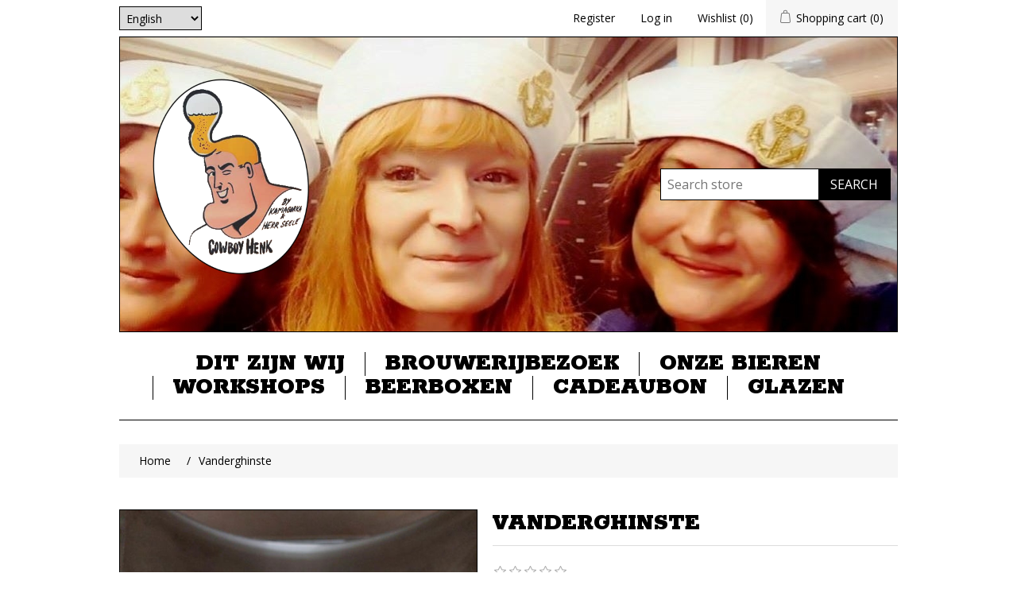

--- FILE ---
content_type: text/html; charset=utf-8
request_url: https://blondekuif.be/en/vanderghinste-2
body_size: 6530
content:
<!DOCTYPE html>
<html lang="en"  class="html-product-details-page">
<head>
    <title>Vanderghinste | Blonde Kuif | City Brewery Ostend | Stadsbrouwerij &#x27;t Koelschip Oostende</title>
    <meta http-equiv="Content-type" content="text/html;charset=UTF-8" />
    <meta name="description" content="Webshop en biercaf&#xE9; met o.a. Blonde Kuif, een saison van 5% met biohop en zeezout speciaal gebrouwen voor Cowboy Henk. Ontdek ook onze andere bieren!" />
    <meta name="keywords" content="city brewery ostend, stadsbrouwerij &#x27;t koelschip oostende, blonde kuif, cowboy henk bier" />
    <meta name="generator" content="nopCommerce" />
    <meta name="viewport" content="width=device-width, initial-scale=1" />
    <link href="https://fonts.googleapis.com/css2?family=Open+Sans&family=Rokkitt:wght@900&display=swap" rel="stylesheet">
<meta property="og:type" content="product" />
<meta property="og:title" content="Vanderghinste" />
<meta property="og:description" content="" />
<meta property="og:image" content="https://blondekuif.be/images/thumbs/0000693_vanderghinste_550.jpeg" />
<meta property="og:image:url" content="https://blondekuif.be/images/thumbs/0000693_vanderghinste_550.jpeg" />
<meta property="og:url" content="https://blondekuif.be/en/vanderghinste-2" />
<meta property="og:site_name" content="Blonde Kuif  | City Brewery Ostend | Stadsbrouwerij &#x27;t Koelschip Oostende" />
<meta property="twitter:card" content="summary" />
<meta property="twitter:site" content="Blonde Kuif  | City Brewery Ostend | Stadsbrouwerij &#x27;t Koelschip Oostende" />
<meta property="twitter:title" content="Vanderghinste" />
<meta property="twitter:description" content="" />
<meta property="twitter:image" content="https://blondekuif.be/images/thumbs/0000693_vanderghinste_550.jpeg" />
<meta property="twitter:url" content="https://blondekuif.be/en/vanderghinste-2" />

    
    <!-- Global site tag (gtag.js) - Google Analytics -->
<script async src="https://www.googletagmanager.com/gtag/js?id=UA-2177438-43"></script>
<script>
  window.dataLayer = window.dataLayer || [];
  function gtag(){dataLayer.push(arguments);}
  gtag('js', new Date());

  gtag('config', 'UA-2177438-43');
</script>

    <link href="/lib/jquery-ui/jquery-ui-1.12.1.custom/jquery-ui.min.css" rel="stylesheet" type="text/css" />
<link href="/Themes/CityBreweryOstend/Content/css/styles.css?v=2" rel="stylesheet" type="text/css" />
<link href="/lib/magnific-popup/magnific-popup.css" rel="stylesheet" type="text/css" />

    
    <link rel="canonical" href="https://blondekuif.be/en/vanderghinste-2" />

    
    
    <link rel="shortcut icon" href="\icons\icons_0\favicon.ico">
    
    <!--Powered by nopCommerce - https://www.nopCommerce.com-->
</head>
<body>
    

<div class="ajax-loading-block-window" style="display: none">
</div>
<div id="dialog-notifications-success" title="Notification" style="display:none;">
</div>
<div id="dialog-notifications-error" title="Error" style="display:none;">
</div>
<div id="dialog-notifications-warning" title="Warning" style="display:none;">
</div>
<div id="bar-notification" class="bar-notification-container" data-close="Close">
</div>



<!--[if lte IE 8]>
    <div style="clear:both;height:59px;text-align:center;position:relative;">
        <a href="http://www.microsoft.com/windows/internet-explorer/default.aspx" target="_blank">
            <img src="/Themes/CityBreweryOstend/Content/images/ie_warning.jpg" height="42" width="820" alt="You are using an outdated browser. For a faster, safer browsing experience, upgrade for free today." />
        </a>
    </div>
<![endif]-->
<div class="master-wrapper-page">
    
    <div class="header">
    
    <div class="header-upper">
        <div class="header-selectors-wrapper">
            
            
            

    <div class="language-selector">
            <select id="customerlanguage" name="customerlanguage" onchange="setLocation(this.value);" aria-label="Languages selector"><option value="https://blondekuif.be/en/changelanguage/2?returnUrl=%2Fen%2Fvanderghinste-2">Nederlands</option>
<option selected="selected" value="https://blondekuif.be/en/changelanguage/1?returnUrl=%2Fen%2Fvanderghinste-2">English</option>
</select>
    </div>

            
        </div>
        <div class="header-links-wrapper">
            
<div class="header-links">
    <ul>
        
            <li><a href="/en/register?returnUrl=%2Fen%2Fvanderghinste-2" class="ico-register">Register</a></li>
            <li><a href="/en/login?returnUrl=%2Fen%2Fvanderghinste-2" class="ico-login">Log in</a></li>
            <li>
                <a href="/en/wishlist" class="ico-wishlist">
                    <span class="wishlist-label">Wishlist</span>
                    <span class="wishlist-qty">(0)</span>
                </a>
            </li>
            <li id="topcartlink">
                <a href="/en/cart" class="ico-cart">
                    <span class="cart-label">Shopping cart</span>
                    <span class="cart-qty">(0)</span>
                </a>
            </li>
        
    </ul>
        
</div>

            <div id="flyout-cart" class="flyout-cart">
    <div class="mini-shopping-cart">
        <div class="count">
You have no items in your shopping cart.        </div>
    </div>
</div>

        </div>
    </div>
    
    <div class="header-lower">
        <div class="header-logo">
            <a href="/en">
    <img title="" alt="Blonde Kuif  | City Brewery Ostend | Stadsbrouwerij &#x27;t Koelschip Oostende" src="https://www.blondekuif.be/images/thumbs/0000035_cowboyhenk-logo.png">
</a>
        </div>
        <div class="search-box store-search-box">
            <form method="get" id="small-search-box-form" action="/en/search">
        <input type="text" class="search-box-text" id="small-searchterms" autocomplete="off" name="q" placeholder="Search store" aria-label="Search store" />
        <input type="submit" class="button-1 search-box-button" value="Search"/>
            
            
</form>
        </div>
    </div>
    
</div>

    
    <div class="header-menu">
        <ul class="top-menu notmobile">
    
<li>
    <a href="/en/dit-zijn-wij-van-harte-welkom">Dit zijn wij
    </a>
</li><li>
    <a href="/en/brouwerijbezoek">Brouwerijbezoek
    </a>
</li><li>
    <a href="/en/onze-bieren">Onze Bieren
    </a>
</li><li>
    <a href="/en/workshops">Workshops
    </a>
</li><li>
    <a href="/en/beerboxen">Beerboxen
    </a>
</li><li>
    <a href="/en/cadeaubon">Cadeaubon
    </a>
</li><li>
    <a href="/en/glazen-2">Glazen
    </a>
</li>    
</ul>
    <div class="menu-toggle">Categories</div>
    <ul class="top-menu mobile">
        
<li>
    <a href="/en/dit-zijn-wij-van-harte-welkom">Dit zijn wij
    </a>
</li><li>
    <a href="/en/brouwerijbezoek">Brouwerijbezoek
    </a>
</li><li>
    <a href="/en/onze-bieren">Onze Bieren
    </a>
</li><li>
    <a href="/en/workshops">Workshops
    </a>
</li><li>
    <a href="/en/beerboxen">Beerboxen
    </a>
</li><li>
    <a href="/en/cadeaubon">Cadeaubon
    </a>
</li><li>
    <a href="/en/glazen-2">Glazen
    </a>
</li>        
    </ul>
        

    </div>
    <div class="master-wrapper-content">
        


        
        <div class="breadcrumb">
            <ul itemscope itemtype="http://schema.org/BreadcrumbList">
                
                <li>
                    <span>
                        <a href="/en">
                            <span>Home</span>
                        </a>
                    </span>
                    <span class="delimiter">/</span>
                </li>
                
                <li itemprop="itemListElement" itemscope itemtype="http://schema.org/ListItem">
                    <strong class="current-item" itemprop="name">Vanderghinste</strong>
                    <span itemprop="item" itemscope itemtype="http://schema.org/Thing" 
                          id="/en/vanderghinste-2">
                    </span>
                    <meta itemprop="position" content="1" />
                    
                </li>
            </ul>
    </div>


            <div class="master-column-wrapper">
            <div class="center-1">
    
    <!--product breadcrumb-->

<div class="page product-details-page">
    <div class="page-body">
        
        <form method="post" id="product-details-form" action="/en/vanderghinste-2">

<!--Microdata-->
<div  itemscope itemtype="http://schema.org/Product">
    <meta itemprop="name" content="Vanderghinste"/>
    <meta itemprop="sku"/>
    <meta itemprop="gtin"/>
    <meta itemprop="mpn"/>
    <meta itemprop="description"/>
    <meta itemprop="image" content="https://blondekuif.be/images/thumbs/0000693_vanderghinste_550.jpeg"/>
    <div itemprop="offers" itemscope itemtype="http://schema.org/Offer">
        <meta itemprop="url" content="https://blondekuif.be/en/vanderghinste-2"/>
        <meta itemprop="price" content="5.00"/>
        <meta itemprop="priceCurrency" content="EUR"/>
        <meta itemprop="priceValidUntil"/>
    </div>
    <div itemprop="review" itemscope itemtype="http://schema.org/Review">
        <meta itemprop="author" content="ALL"/>
        <meta itemprop="url" content="/en/productreviews/515"/>
    </div>
</div>
            <div data-productid="515">
                <div class="product-essential">
                    
                    <!--product pictures-->
                    <div class="gallery">
    
    <div class="picture">
            <img alt="Picture of Vanderghinste" src="https://blondekuif.be/images/thumbs/0000693_vanderghinste_550.jpeg" title="Picture of Vanderghinste" id="main-product-img-515" />
    </div>
    
</div>
                    <div class="overview">
                        
                        <div class="product-name">
                            <h1>
                                Vanderghinste
                            </h1>
                        </div>
                        
                        <!--product reviews-->
                            <div class="product-reviews-overview">
        <div class="product-review-box">
            <div class="rating">
                <div style="width: 0%">
                </div>
            </div>
        </div>

            <div class="product-no-reviews">
                <a href="/en/productreviews/515">Be the first to review this product</a>
            </div>
    </div>

                        <!--manufacturers-->
                        
                        <!--availability-->
                        
                        <!--SKU, MAN, GTIN, vendor-->
                        <div class="additional-details">
</div>
                        <!--delivery-->
                        
                        <!--sample download-->
                        
                        <!--attributes-->
                        <!--gift card-->
                        <!--rental info-->
                        <!--price & add to cart & estimate shipping-->
    <div class="prices">
            <div class="product-price">
                <span  id="price-value-515" class="price-value-515" >
                    € 5.00 incl tax
                </span>
            </div>
    </div>
    <div class="add-to-cart">
            <div class="add-to-cart-panel">
                <label class="qty-label" for="addtocart_515_EnteredQuantity">Qty:</label>
                    <input id="product_enteredQuantity_515" class="qty-input" type="text" aria-label="Enter a quantity" data-val="true" data-val-required="The Qty field is required." name="addtocart_515.EnteredQuantity" value="1" />
                    
                    <input type="button" id="add-to-cart-button-515" class="button-1 add-to-cart-button" value="Add to cart" data-productid="515" onclick="AjaxCart.addproducttocart_details('/en/addproducttocart/details/515/1', '#product-details-form');return false;" />
            </div>
        
    </div>

                        <!--wishlist, compare, email a friend-->
                        <div class="overview-buttons">
                            
    <div class="add-to-wishlist">
        <input type="button" id="add-to-wishlist-button-515" class="button-2 add-to-wishlist-button" value="Add to wishlist" data-productid="515" onclick="AjaxCart.addproducttocart_details('/en/addproducttocart/details/515/2', '#product-details-form');return false;"/>
    </div>
                            
                                <div class="email-a-friend">
        <input type="button" value="Email a friend" class="button-2 email-a-friend-button" onclick="setLocation('/en/productemailafriend/515')" />
    </div>

                            
                        </div>
                            <div class="product-share-button">
        <!-- AddThis Button BEGIN --><div class="addthis_toolbox addthis_default_style "><a class="addthis_button_preferred_1"></a><a class="addthis_button_preferred_2"></a><a class="addthis_button_preferred_3"></a><a class="addthis_button_preferred_4"></a><a class="addthis_button_compact"></a><a class="addthis_counter addthis_bubble_style"></a></div><script src="https://s7.addthis.com/js/250/addthis_widget.js#pubid=nopsolutions"></script><!-- AddThis Button END -->
    </div>

                        
                    </div>
                    
                </div>
                
                <div class="product-collateral">
                    
                    
                </div>
                
                
            </div>
        <input name="__RequestVerificationToken" type="hidden" value="CfDJ8N_zEUPE-2RBvI5peGyrVjOWZeotVY8dicdUZiK5gCMjGeOu78I9HRg8J2a_GNrWK2DRZEeB-ATaMHl2hsQpUq4Ih1ne5n-SlOd50pCYuHrNL6GQ0kgEdO69nouRe7U5gcv95sL3x8X35z3M91xQ1os" /></form>
        
    </div>
</div>
    
</div>

        </div>
        
    </div>
    <div class="footer">
    <div class="footer-upper">
        <div class="footer-block information">
            <div class="title">
                <strong>Information</strong>
            </div>
            <ul class="list">
                    <li><a href="/en/privacybeleid">Privacybeleid</a></li>
                    <li><a href="/en/gebruiksvoorwaarden">Gebruiksvoorwaarden</a></li>
                    <li><a href="/en/verzending">Verzending</a></li>
                    <li><a href="/en/cookiebeleid">Cookiebeleid</a></li>
                    <li><a href="/en/contactus">Contact us</a></li>
            </ul>
        </div>
        <div class="footer-block customer-service">
            <div class="title">
                <strong>Customer service</strong>
            </div>
            <ul class="list">
                    <li><a href="/en/search">Search</a> </li>
                    <li><a href="/en/newproducts">New products</a></li>
            </ul>
        </div>
        <div class="footer-block my-account">
            <div class="title">
                <strong>My account</strong>
            </div>
            <ul class="list">
                    <li><a href="/en/customer/info">My account</a></li>
                    <li><a href="/en/order/history">Orders</a></li>
                    <li><a href="/en/customer/addresses">Addresses</a></li>
                    <li><a href="/en/cart">Shopping cart</a></li>
                    <li><a href="/en/wishlist">Wishlist</a></li>
            </ul>
        </div>
        <div class="footer-block follow-us">
            <div class="social">
                <div class="title">
                    <strong>Follow us</strong>
                </div>
                    <ul class="networks">
            <li class="facebook"><a href="https://www.facebook.com/stadsbrouwerijoostende/" target="_blank">Facebook</a></li>
            <li class="twitter"><a href="https://twitter.com/BreweryOstend" target="_blank">Twitter</a></li>
        <li class="linkedin"><a href="https://www.linkedin.com/in/stadsbrouwerij-oostende-66558962/" target="_blank">LinkedIn</a></li>
        <li class="instagram"><a href="https://www.instagram.com/koelschip_citybrewery_ostend/" target="_blank">Instagram</a></li>
    </ul>
            </div>
            
        </div>
    </div>
    <div class="footer-lower">
        <div class="footer-info">
            <span class="footer-disclaimer">&copy; 2026 Blonde Kuif  | City Brewery Ostend | Stadsbrouwerij 't Koelschip Oostende | Developed by <a href="https://www.tmedia.be" target="blank" style="text-decoration:underline;">TMedia</a></span>
        </div>
            <div class="footer-powered-by">
                Powered by <a href="https://www.nopcommerce.com/">nopCommerce</a>
            </div>
        
    </div>
    
</div>


</div>



    
    <script src="/lib/jquery/jquery-3.4.1.min.js"></script>
<script src="/lib/jquery-validate/jquery.validate-v1.19.1/jquery.validate.min.js"></script>
<script src="/lib/jquery-validate/jquery.validate.unobtrusive-v3.2.11/jquery.validate.unobtrusive.min.js"></script>
<script src="/lib/jquery-ui/jquery-ui-1.12.1.custom/jquery-ui.min.js"></script>
<script src="/lib/jquery-migrate/jquery-migrate-3.1.0.min.js"></script>
<script src="/js/public.common.js"></script>
<script src="/js/public.ajaxcart.js"></script>
<script src="/js/public.countryselect.js"></script>
<script src="/lib/magnific-popup/jquery.magnific-popup.min.js"></script>

    <script>
                        //when a customer clicks 'Enter' button we submit the "add to cart" button (if visible)
                        $(document).ready(function() {
                            $("#addtocart_515_EnteredQuantity").on("keydown", function(event) {
                                if (event.keyCode == 13) {
                                    $("#add-to-cart-button-515").trigger("click");
                                    return false;
                                }
                            });

                            $("#product_enteredQuantity_515").on("input propertychange paste", function () {
                                var data = {
                                    productId: 515,
                                    quantity: $('#product_enteredQuantity_515').val()
                                };
                                $(document).trigger({ type: "product_quantity_changed", changedData: data });
                            });
                        });
                    </script>
<script>
            $(document).ready(function () {
                $('.header').on('mouseenter', '#topcartlink', function () {
                    $('#flyout-cart').addClass('active');
                });
                $('.header').on('mouseleave', '#topcartlink', function () {
                    $('#flyout-cart').removeClass('active');
                });
                $('.header').on('mouseenter', '#flyout-cart', function () {
                    $('#flyout-cart').addClass('active');
                });
                $('.header').on('mouseleave', '#flyout-cart', function () {
                    $('#flyout-cart').removeClass('active');
                });
            });
        </script>
<script>
                $("#small-search-box-form").on("submit", function(event) {
                    if ($("#small-searchterms").val() == "") {
                        alert('Please enter some search keyword');
                        $("#small-searchterms").focus();
                        event.preventDefault();
                    }
                });
            </script>
<script>
                $(document).ready(function() {
                    var showLinkToResultSearch;
                    var searchText;
                    $('#small-searchterms').autocomplete({
                            delay: 500,
                            minLength: 3,
                            source: '/en/catalog/searchtermautocomplete',
                            appendTo: '.search-box',
                            select: function(event, ui) {
                                $("#small-searchterms").val(ui.item.label);
                                setLocation(ui.item.producturl);
                                return false;
                        },
                        //append link to the end of list
                        open: function(event, ui) {
                            //display link to search page
                            if (showLinkToResultSearch) {
                                searchText = document.getElementById("small-searchterms").value;
                                $(".ui-autocomplete").append("<li class=\"ui-menu-item\" role=\"presentation\"><a href=\"/search?q=" + searchText + "\">View all results...</a></li>");
                            }
                        }
                    })
                    .data("ui-autocomplete")._renderItem = function(ul, item) {
                        var t = item.label;
                        showLinkToResultSearch = item.showlinktoresultsearch;
                        //html encode
                        t = htmlEncode(t);
                        return $("<li></li>")
                            .data("item.autocomplete", item)
                            .append("<a><span>" + t + "</span></a>")
                            .appendTo(ul);
                    };
                });
            </script>
<script>
        var localized_data = {
            AjaxCartFailure: "Failed to add the product. Please refresh the page and try one more time."
        };
        AjaxCart.init(false, '.header-links .cart-qty', '.header-links .wishlist-qty', '#flyout-cart', localized_data);
    </script>
<script>
            $(document).ready(function () {
                $('.menu-toggle').on('click', function () {
                    $(this).siblings('.top-menu.mobile').slideToggle('slow');
                });
                $('.top-menu.mobile .sublist-toggle').on('click', function () {
                    $(this).siblings('.sublist').slideToggle('slow');
                });
            });
        </script>
<script>
    $(document).ready(function () {
        $('.footer-block .title').on('click', function () {
            var e = window, a = 'inner';
            if (!('innerWidth' in window)) {
                a = 'client';
                e = document.documentElement || document.body;
            }
            var result = { width: e[a + 'Width'], height: e[a + 'Height'] };
            if (result.width < 769) {
                $(this).siblings('.list').slideToggle('slow');
            }
        });
    });
</script>
<script>
    $(document).ready(function () {
        $('.block .title').on('click', function () {
            var e = window, a = 'inner';
            if (!('innerWidth' in window)) {
                a = 'client';
                e = document.documentElement || document.body;
            }
            var result = { width: e[a + 'Width'], height: e[a + 'Height'] };
            if (result.width < 1001) {
                $(this).siblings('.listbox').slideToggle('slow');
            }
        });
    });
</script>

</body>
</html>